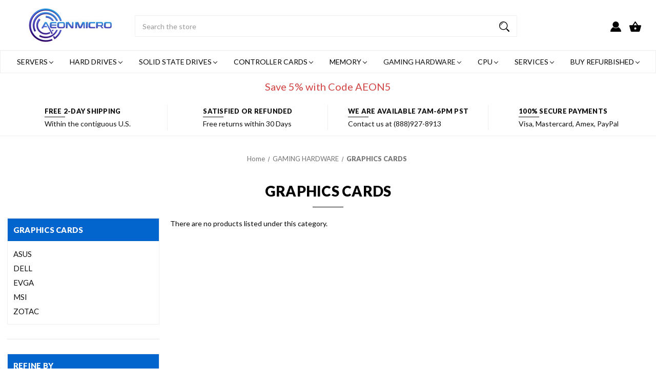

--- FILE ---
content_type: text/html; charset=UTF-8
request_url: https://aeonmicroinc.com/graphics-cards/
body_size: 15306
content:



<!DOCTYPE html>
<html class="no-js" lang="en">
    <head>
        <title>GAMING HARDWARE - GRAPHICS CARDS - Aeon Micro Inc</title>
        <link rel="dns-prefetch preconnect" href="https://cdn11.bigcommerce.com/s-rhc3xh9h" crossorigin><link rel="dns-prefetch preconnect" href="https://fonts.googleapis.com/" crossorigin><link rel="dns-prefetch preconnect" href="https://fonts.gstatic.com/" crossorigin>
        <meta name="keywords" content="Hard Drive, HDD, Controller Card, Server, Hard Disk, SSD, Solid State Drive"><link rel='canonical' href='https://aeonmicroinc.com/graphics-cards/' /><meta name='platform' content='bigcommerce.stencil' />
        
        

        <link href="https://cdn11.bigcommerce.com/s-rhc3xh9h/product_images/Aeon_Favicon_48x48.jpg?t=1652813696" rel="shortcut icon">
        <meta name="viewport" content="width=device-width, initial-scale=1">

        <script>
            document.documentElement.className = document.documentElement.className.replace('no-js', 'js');
        </script>

        <script>
    function browserSupportsAllFeatures() {
        return window.Promise
            && window.fetch
            && window.URL
            && window.URLSearchParams
            && window.WeakMap
            // object-fit support
            && ('objectFit' in document.documentElement.style);
    }

    function loadScript(src) {
        var js = document.createElement('script');
        js.src = src;
        js.onerror = function () {
            console.error('Failed to load polyfill script ' + src);
        };
        document.head.appendChild(js);
    }

    if (!browserSupportsAllFeatures()) {
        loadScript('https://cdn11.bigcommerce.com/s-rhc3xh9h/stencil/5e4a57c0-e45b-013a-8d51-42ff3a2074ed/e/395e5770-e5ca-013a-ba3b-1e03daa9d4df/dist/theme-bundle.polyfills.js');
    }
</script>

        <script>
            window.lazySizesConfig = window.lazySizesConfig || {};
            window.lazySizesConfig.loadMode = 1;
        </script>
        <script async src="https://cdn11.bigcommerce.com/s-rhc3xh9h/stencil/5e4a57c0-e45b-013a-8d51-42ff3a2074ed/e/395e5770-e5ca-013a-ba3b-1e03daa9d4df/dist/theme-bundle.head_async.js"></script>
        <link rel="stylesheet" href="https://cdnjs.cloudflare.com/ajax/libs/animate.css/4.1.1/animate.min.css" />

        <link href="https://fonts.googleapis.com/css?family=Lato:600,400,900%7CMontserrat:700,500&display=swap" rel="stylesheet">
        <link data-stencil-stylesheet href="https://cdn11.bigcommerce.com/s-rhc3xh9h/stencil/5e4a57c0-e45b-013a-8d51-42ff3a2074ed/e/395e5770-e5ca-013a-ba3b-1e03daa9d4df/css/theme-6d863ab0-e5dc-013a-36de-7a2c0a779362.css" rel="stylesheet">

        <!-- Start Tracking Code for analytics_facebook -->

<script>
!function(f,b,e,v,n,t,s){if(f.fbq)return;n=f.fbq=function(){n.callMethod?n.callMethod.apply(n,arguments):n.queue.push(arguments)};if(!f._fbq)f._fbq=n;n.push=n;n.loaded=!0;n.version='2.0';n.queue=[];t=b.createElement(e);t.async=!0;t.src=v;s=b.getElementsByTagName(e)[0];s.parentNode.insertBefore(t,s)}(window,document,'script','https://connect.facebook.net/en_US/fbevents.js');

fbq('set', 'autoConfig', 'false', '1072909359836530');
fbq('dataProcessingOptions', ['LDU'], 0, 0);
fbq('init', '1072909359836530', {"external_id":"b0b46374-ffd6-4442-9437-b3b2be4e5481"});
fbq('set', 'agent', 'bigcommerce', '1072909359836530');

function trackEvents() {
    var pathName = window.location.pathname;

    fbq('track', 'PageView', {}, "");

    // Search events start -- only fire if the shopper lands on the /search.php page
    if (pathName.indexOf('/search.php') === 0 && getUrlParameter('search_query')) {
        fbq('track', 'Search', {
            content_type: 'product_group',
            content_ids: [],
            search_string: getUrlParameter('search_query')
        });
    }
    // Search events end

    // Wishlist events start -- only fire if the shopper attempts to add an item to their wishlist
    if (pathName.indexOf('/wishlist.php') === 0 && getUrlParameter('added_product_id')) {
        fbq('track', 'AddToWishlist', {
            content_type: 'product_group',
            content_ids: []
        });
    }
    // Wishlist events end

    // Lead events start -- only fire if the shopper subscribes to newsletter
    if (pathName.indexOf('/subscribe.php') === 0 && getUrlParameter('result') === 'success') {
        fbq('track', 'Lead', {});
    }
    // Lead events end

    // Registration events start -- only fire if the shopper registers an account
    if (pathName.indexOf('/login.php') === 0 && getUrlParameter('action') === 'account_created') {
        fbq('track', 'CompleteRegistration', {}, "");
    }
    // Registration events end

    

    function getUrlParameter(name) {
        var cleanName = name.replace(/[\[]/, '\[').replace(/[\]]/, '\]');
        var regex = new RegExp('[\?&]' + cleanName + '=([^&#]*)');
        var results = regex.exec(window.location.search);
        return results === null ? '' : decodeURIComponent(results[1].replace(/\+/g, ' '));
    }
}

if (window.addEventListener) {
    window.addEventListener("load", trackEvents, false)
}
</script>
<noscript><img height="1" width="1" style="display:none" alt="null" src="https://www.facebook.com/tr?id=1072909359836530&ev=PageView&noscript=1&a=plbigcommerce1.2&eid="/></noscript>

<!-- End Tracking Code for analytics_facebook -->

<!-- Start Tracking Code for analytics_googleanalytics -->

<script async src="https://www.googletagmanager.com/gtag/js?id=UA-22505590-1"></script>
<script>
window.dataLayer = window.dataLayer || [];
function gtag(){dataLayer.push(arguments);}
gtag('js', new Date());
gtag('config', 'UA-22505590-1');

function trackEcommerce() {
    function gaAddTrans(orderID, store, total, tax, shipping, city, state, country, currency, channelInfo) {
        var transaction = {
            id: orderID,
            affiliation: store,
            revenue: total,
            tax: tax,
            shipping: shipping,
            city: city,
            state: state,
            country: country
        };

        if (currency) {
            transaction.currency = currency;
        }

        ga('ecommerce:addTransaction', transaction);
    }
    
    function gaAddItems(orderID, sku, product, variation, price, qty) {
        ga('ecommerce:addItem', {
            id: orderID,
            sku: sku,
            name: product,
            category: variation,
            price: price,
            quantity: qty
        });
    }

    function gaTrackTrans() {
        ga('ecommerce:send');
    }

    function gtagAddTrans(orderID, store, total, tax, shipping, city, state, country, currency, channelInfo) {
        this.transaction = {
            transaction_id: orderID,
            affiliation: store,
            value: total,
            tax: tax,
            shipping: shipping,
            items: []
        };

        if (currency) {
            this.transaction.currency = currency;
        }
    }

    function gtagAddItem(orderID, sku, product, variation, price, qty) {
        this.transaction.items.push({
            id: sku,
            name: product,
            category: variation,
            price: price,
            quantity: qty
        });
    }

    function gtagTrackTrans() {
        gtag('event', 'purchase', this.transaction);        
        this.transaction = null;
    }

    if (typeof gtag === 'function') {
        this._addTrans = gtagAddTrans;
        this._addItem = gtagAddItem;
        this._trackTrans = gtagTrackTrans;
    } else if (typeof ga === 'function') {
        this._addTrans = gaAddTrans;
        this._addItem = gaAddItems;
        this._trackTrans = gaTrackTrans;
    }
}

var pageTracker = new trackEcommerce();

</script>  
 
<!-- Start BING Tracking -->
<script>(function(w,d,t,r,u){var f,n,i;w[u]=w[u]||[],f=function(){var o={ti:"17505394"};o.q=w[u],w[u]=new UET(o),w[u].push("pageLoad")},n=d.createElement(t),n.src=r,n.async=1,n.onload=n.onreadystatechange=function(){var s=this.readyState;s&&s!=="loaded"&&s!=="complete"||(f(),n.onload=n.onreadystatechange=null)},i=d.getElementsByTagName(t)[0],i.parentNode.insertBefore(n,i)})(window,document,"script","//bat.bing.com/bat.js","uetq");</script>
<!-- End BING Tracking -->

<!-- End Tracking Code for analytics_googleanalytics -->

<!-- Start Tracking Code for analytics_googleanalytics4 -->

<script data-cfasync="false" src="https://cdn11.bigcommerce.com/shared/js/google_analytics4_bodl_subscribers-358423becf5d870b8b603a81de597c10f6bc7699.js" integrity="sha256-gtOfJ3Avc1pEE/hx6SKj/96cca7JvfqllWA9FTQJyfI=" crossorigin="anonymous"></script>
<script data-cfasync="false">
  (function () {
    window.dataLayer = window.dataLayer || [];

    function gtag(){
        dataLayer.push(arguments);
    }

    function initGA4(event) {
         function setupGtag() {
            function configureGtag() {
                gtag('js', new Date());
                gtag('set', 'developer_id.dMjk3Nj', true);
                gtag('config', 'G-1JZ7FSS52S');
            }

            var script = document.createElement('script');

            script.src = 'https://www.googletagmanager.com/gtag/js?id=G-1JZ7FSS52S';
            script.async = true;
            script.onload = configureGtag;

            document.head.appendChild(script);
        }

        setupGtag();

        if (typeof subscribeOnBodlEvents === 'function') {
            subscribeOnBodlEvents('G-1JZ7FSS52S', false);
        }

        window.removeEventListener(event.type, initGA4);
    }

    

    var eventName = document.readyState === 'complete' ? 'consentScriptsLoaded' : 'DOMContentLoaded';
    window.addEventListener(eventName, initGA4, false);
  })()
</script>

<!-- End Tracking Code for analytics_googleanalytics4 -->

<!-- Start Tracking Code for analytics_siteverification -->

<meta name="google-site-verification" content="qygrRTJbQaklz5h-f58JX0cS7Soy2loTGDzQPb-c3Nc" />

<!-- End Tracking Code for analytics_siteverification -->


<script type="text/javascript" src="https://checkout-sdk.bigcommerce.com/v1/loader.js" defer ></script>
<script type="text/javascript">
fbq('track', 'ViewCategory', {"content_ids":[],"content_type":"product_group","content_category":"GRAPHICS CARDS"});
</script>
<script type="text/javascript">
var BCData = {};
</script>

 <script data-cfasync="false" src="https://microapps.bigcommerce.com/bodl-events/1.9.4/index.js" integrity="sha256-Y0tDj1qsyiKBRibKllwV0ZJ1aFlGYaHHGl/oUFoXJ7Y=" nonce="" crossorigin="anonymous"></script>
 <script data-cfasync="false" nonce="">

 (function() {
    function decodeBase64(base64) {
       const text = atob(base64);
       const length = text.length;
       const bytes = new Uint8Array(length);
       for (let i = 0; i < length; i++) {
          bytes[i] = text.charCodeAt(i);
       }
       const decoder = new TextDecoder();
       return decoder.decode(bytes);
    }
    window.bodl = JSON.parse(decodeBase64("[base64]"));
 })()

 </script>

<script nonce="">
(function () {
    var xmlHttp = new XMLHttpRequest();

    xmlHttp.open('POST', 'https://bes.gcp.data.bigcommerce.com/nobot');
    xmlHttp.setRequestHeader('Content-Type', 'application/json');
    xmlHttp.send('{"store_id":"800706","timezone_offset":"-8.0","timestamp":"2026-01-24T05:17:35.24635600Z","visit_id":"638b6182-c4b7-46e7-bfd6-aed25412e01f","channel_id":1}');
})();
</script>

    </head>
    <body>
        <svg data-src="https://cdn11.bigcommerce.com/s-rhc3xh9h/stencil/5e4a57c0-e45b-013a-8d51-42ff3a2074ed/e/395e5770-e5ca-013a-ba3b-1e03daa9d4df/img/icon-sprite.svg" class="icons-svg-sprite"></svg>

        <a href="#main-content" class="skip-to-main-link">Skip to main content</a>

<button id="backToTop" class="button" title="Go to top">
  <span>Back to Top</span>
</button>








<header id="header" class="header headerSticky gb-animate-me animate__animated" data-animation="fadeIn" role="banner">

<div class="container">
  <a href="#" class="mobileMenu-toggle" data-mobile-menu-toggle="menu">
      <span class="mobileMenu-toggleIcon">Toggle menu</span>
  </a>
    <div class="headerLeft styleThree">



            <div class="header-logo header-logo--">
                <a href="https://aeonmicroinc.com/" class="header-logo__link">
            <div class="header-logo-image-container">
                <img class="header-logo-image" src="https://cdn11.bigcommerce.com/s-rhc3xh9h/images/stencil/350x70/aeonmicro_newlogo_1652810906__28850.original.jpg" alt="Aeon Micro Inc" title="Aeon Micro Inc">
            </div>
</a>
            </div>


    </div><!---.headerLeft ends-->

    <div class="headerCenter styleThree">

            <div class="header-logo header-logo--">
                <a href="https://aeonmicroinc.com/" class="header-logo__link">
            <div class="header-logo-image-container">
                <img class="header-logo-image" src="https://cdn11.bigcommerce.com/s-rhc3xh9h/images/stencil/350x70/aeonmicro_newlogo_1652810906__28850.original.jpg" alt="Aeon Micro Inc" title="Aeon Micro Inc">
            </div>
</a>
            </div>

        <form class="form" onsubmit="return false" data-url="/search.php" data-quick-search-form>
    <fieldset class="form-fieldset">
        <div class="form-field">

            <label class="is-srOnly" for="nav-quick-search">Search</label>
            <input class="form-input"
                   data-search-quick
                   name="nav-quick-search"
                   id="nav-quick-search"
                   data-error-message="Search field cannot be empty."
                   placeholder="Search the store"
                   autocomplete="off"
            >

            <label class="is-srOnly" for="search-bar-submit-btn">Submit Button</label>
            <input id="search-bar-submit-btn" name="search-bar-submit-btn" class="formSubmit is-srOnly" type="submit">

            <button class="formSubmitBtn">
              <svg height="20" role="img" aria-labelledby="searchicontitle  searchicondesc"  xmlns="http://www.w3.org/2000/svg" xmlns:xlink="http://www.w3.org/1999/xlink" x="0px" y="0px" viewBox="0 0 413.1 413.1" enable-background="new 0 0 413.1 413.1" xml:space="preserve">
               <title id="searchicontitle">Magnifying glass image</title>
               <desc id="searchicondesc">Large red circle with a black border</desc>
                <path d="M289.5,49.6c-66.1-66.2-173.8-66.2-239.9,0c-66.1,66.1-66.1,173.8,0,239.9c63.9,63.9,166.4,66.1,233,6.6l13.5,13.5
  												c-3.4,8.6-1.6,18.7,5.3,25.6l71,71c9.3,9.3,24.5,9.3,33.8,0c9.3-9.3,9.3-24.5,0-33.8l-71-71c-6.9-6.9-17-8.7-25.6-5.3l-13.5-13.5
  												C355.6,216,353.4,113.5,289.5,49.6z M69.9,269.3c-55-55-55-144.4,0-199.4c55-55,144.4-55,199.4,0s55,144.4,0,199.4
  												S124.9,324.2,69.9,269.3z"></path>
                <path d="M103.4,102.1c24-24,51.9-41.4,81.3-52.3c-33.2-1.9-68.8,11-96.2,38.4c-27.7,27.7-40.6,63.9-38.2,97.6 C61,155.6,78.7,126.8,103.4,102.1z"></path>
              </svg>
            </button>

        </div>
    </fieldset>
</form>

<div class="quickSearch">
  <section class="quickSearchResults" data-bind="html: results"></section>
</div><!--.quickSearch ends-->


    </div><!---.headerCenter ends-->

    <div class="headerRight styleThree">
      <nav class="navUser">

    <ul class="navUser-section navUser-section--alt">


        <li class="navUser-item">
            <a class="navUser-action navUser-item--compare"
               href="/compare"
               data-compare-nav
               aria-label="Compare"
            >
            <svg role="img" aria-labelledby="usericontitle  usericondesc" height="20" xmlns="http://www.w3.org/2000/svg" viewBox="0 0 18.08 15.31">
              <title id="usericontitle">User Icon image</title>
              <desc id="usericondesc">Filled in black circle with a filled in black body shape underneath</desc>
              <path d="M6.5,10.28a.36.36,0,0,0-.26.11.36.36,0,0,0-.12.27v2.55H1v-11H8.54V3.61a.88.88,0,0,1,.53-.17h.55V1.73a.35.35,0,0,0-.35-.34H.34A.34.34,0,0,0,0,1.73v12a.35.35,0,0,0,.34.35H7A.32.32,0,0,0,7.26,14l.85-.95V10.28Z" transform="translate(0 -1.39)"/><path class="cls-1" d="M5.48,9.18,7.69,7.36a.22.22,0,0,0,0-.31c-.22-.22-2.28-1.77-2.28-1.77s-.28-.28-.28.09v1H2s-.13,0-.13.17V7.93c0,.24.16.2.16.2H5.22v1C5.22,9.46,5.48,9.18,5.48,9.18Z" transform="translate(0 -1.39)"/>
              <path d="M17.74,4H8.8a.34.34,0,0,0-.34.34V16.35a.34.34,0,0,0,.34.34h6.67a.33.33,0,0,0,.25-.11L18,14a.35.35,0,0,0,.09-.23V4.3A.34.34,0,0,0,17.74,4ZM17,12.86H15a.37.37,0,0,0-.27.11.39.39,0,0,0-.11.27v2.55H9.49v-11H17v8Z" transform="translate(0 -1.39)"/><path class="cls-1" d="M12.65,12.29s.28.27.28-.09v-.95H16.1s.13,0,.13-.17V9.63c0-.23-.15-.19-.15-.19H12.86v-1c0-.3-.26,0-.26,0l-2.21,1.83a.21.21,0,0,0,0,.31C10.59,10.73,12.65,12.29,12.65,12.29Z" transform="translate(0 -1.39)"/>
            </svg>
             <span class="headerTitle">Compare</span>
             <span class="countPill countPill--positive countPill--alt"></span>
            </a>
        </li>







        <li class="navUser-item navUser-item--account">

                <a class="navUser-action"
                   href="/login.php"
                   aria-label="Sign in"
                >
                  <svg height="20" xmlns="http://www.w3.org/2000/svg" viewBox="0 0 198.27 187.04">
  <path d="M5,182.57c.49-2.31,1-4.63,1.47-6.94,6.15-27.71,21.37-49.08,45.23-64.36,1.84-1.18,3.81-3.1,5.67-3s3.41,2.27,5.06,3.59c15.59,12.4,33.22,17.26,52.91,14a62.73,62.73,0,0,0,33.26-16.56c1.34-1.26,2.28-1.39,3.9-.45q40.29,23.4,49.79,69c.38,1.83.66,3.68.91,5.53a7.28,7.28,0,0,1-6.46,8.18,25.64,25.64,0,0,1-3.28.15q-89.36,0-178.71.05c-4.49,0-7.91-1.3-9.75-5.63Z" transform="translate(-5 -4.65)"/>
  <path d="M104.08,118.21c-31.14-.14-56.73-25.72-56.73-56.74,0-31.3,25.91-57.09,57-56.82a56.72,56.72,0,0,1,56.58,56.94C160.72,93,135,118.34,104.08,118.21Z" transform="translate(-5 -4.65)"/>
</svg>

                  <span class="headerTitle">Sign in</span>
                </a>

                <!-- 
                    <span class="navUser-or">or</span>
                    <a class="navUser-action"
                       href="/login.php?action=create_account"
                       aria-label="Register"
                    >
                      <svg height="20" xmlns="http://www.w3.org/2000/svg" viewBox="0 0 198.27 187.04">
  <path d="M5,182.57c.49-2.31,1-4.63,1.47-6.94,6.15-27.71,21.37-49.08,45.23-64.36,1.84-1.18,3.81-3.1,5.67-3s3.41,2.27,5.06,3.59c15.59,12.4,33.22,17.26,52.91,14a62.73,62.73,0,0,0,33.26-16.56c1.34-1.26,2.28-1.39,3.9-.45q40.29,23.4,49.79,69c.38,1.83.66,3.68.91,5.53a7.28,7.28,0,0,1-6.46,8.18,25.64,25.64,0,0,1-3.28.15q-89.36,0-178.71.05c-4.49,0-7.91-1.3-9.75-5.63Z" transform="translate(-5 -4.65)"/>
  <path d="M104.08,118.21c-31.14-.14-56.73-25.72-56.73-56.74,0-31.3,25.91-57.09,57-56.82a56.72,56.72,0,0,1,56.58,56.94C160.72,93,135,118.34,104.08,118.21Z" transform="translate(-5 -4.65)"/>
</svg>
                      <span class="headerTitle">Register</span>
                    </a>
                 -->

        </li>


        <li class="navUser-item navUser-item--cart">
            <a class="navUser-action"
               data-cart-preview
               data-dropdown="cart-preview-dropdown"
               data-options="align:right"
               href="/cart.php"
               aria-label="Cart with 0 items"
            >
                  <svg height="20" xmlns="http://www.w3.org/2000/svg" viewBox="0 0 555.9 487.05">
      <path d="M413.1,212.93,300.9,44.62c-5.1-5.09-12.75-10.2-20.4-10.2S265.2,37,260.1,44.62L147.9,212.93H25.5c-15.3,0-25.5,10.19-25.5,25.5v7.64L63.75,483.22c5.1,20.4,25.5,38.25,48.45,38.25H443.7c22.95,0,43.35-15.3,48.45-38.25L555.9,246.07v-7.65c0-15.3-10.2-25.5-25.5-25.5H413.1Zm-209.1,0,76.5-112.2L357,212.93Zm76.5,204a51,51,0,1,1,51-51A51.15,51.15,0,0,1,280.5,416.92Z" transform="translate(0 -34.42)"/>
  </svg>

  <span class="countPill cart-quantity"></span>


                <span class="headerTitle navUser-item-cartLabel">Cart</span>

            </a>

            <div class="dropdown-menu" id="cart-preview-dropdown" data-dropdown-content aria-hidden="true"></div>
        </li>

        <li class="navUser-item navUser-item--currency">
                  </li>



    </ul>

    </div><!---.headerRight ends-->
</div><!---.container ends-->

    <div class="navPages-container" id="menu" data-menu>
        <nav class="navPages">

    <div class="navPages-quickSearch">
      <form class="form" onsubmit="return false" data-url="/search.php" data-quick-search-form>
          <fieldset class="form-fieldset">
              <div class="form-field">
                  <label class="is-srOnly" for="search-textbar-btn_mobile">Mobile search field</label>
                  <input class="form-input"
                         data-search-quick
                         name="search-textbar-btn_mobile"
                         id="search-textbar-btn_mobile"
                         data-error-message="Search field cannot be empty."
                         placeholder="Search the store"
                         autocomplete="off"
                  >
                  <label class="is-srOnly" for="search-bar-submit-btn_mobile">Mobile search submit button</label>
                  <input id="search-bar-submit-btn_mobile" name="search-bar-submit-btn_mobile" class="formSubmit is-srOnly" type="submit">
                  <button class="formSubmitBtn">
                    <svg height="20" role="img" aria-labelledby="searchicontitlemobile  searchicondescemobile"  xmlns="http://www.w3.org/2000/svg" xmlns:xlink="http://www.w3.org/1999/xlink" x="0px" y="0px" viewBox="0 0 413.1 413.1" enable-background="new 0 0 413.1 413.1" xml:space="preserve">
                     <title id="searchicontitlemobile">Magnifying glass image</title>
                     <desc id="searchicondescemobile">Large red circle with a black border</desc>
                      <path d="M289.5,49.6c-66.1-66.2-173.8-66.2-239.9,0c-66.1,66.1-66.1,173.8,0,239.9c63.9,63.9,166.4,66.1,233,6.6l13.5,13.5
                                c-3.4,8.6-1.6,18.7,5.3,25.6l71,71c9.3,9.3,24.5,9.3,33.8,0c9.3-9.3,9.3-24.5,0-33.8l-71-71c-6.9-6.9-17-8.7-25.6-5.3l-13.5-13.5
                                C355.6,216,353.4,113.5,289.5,49.6z M69.9,269.3c-55-55-55-144.4,0-199.4c55-55,144.4-55,199.4,0s55,144.4,0,199.4
                                S124.9,324.2,69.9,269.3z"></path>
                      <path d="M103.4,102.1c24-24,51.9-41.4,81.3-52.3c-33.2-1.9-68.8,11-96.2,38.4c-27.7,27.7-40.6,63.9-38.2,97.6 C61,155.6,78.7,126.8,103.4,102.1z"></path>
                    </svg>
                  </button>

              </div>
          </fieldset>
      </form>
      <div class="quickSearch">
        <section class="quickSearchResults" data-bind="html: results"></section>
      </div><!--.quickSearch ends-->

    </div>

    <ul class="navPages-list mainMenuMobile">
      <li class="navPages-item mobileMenuTitle">Main Menu</li>
           <li class="navPages-item navPages-item-page">
               <a class="navPages-action"
                  href="https://aeonmicroinc.com/quote-request-form"
                  aria-label="Quote Request"
               >
                   Quote Request
               </a>
           </li>
           <li class="navPages-item navPages-item-page">
               <a class="navPages-action"
                  href="https://aeonmicroinc.com/shipping-policy/"
                  aria-label="Shipping Policy"
               >
                   Shipping Policy
               </a>
           </li>
           <li class="navPages-item navPages-item-page">
               <a class="navPages-action"
                  href="https://aeonmicroinc.com/privacy-policy/"
                  aria-label="Privacy Policy"
               >
                   Privacy Policy
               </a>
           </li>
           <li class="navPages-item navPages-item-page">
               <a class="navPages-action"
                  href="https://aeonmicroinc.com/refund-policy/"
                  aria-label="Refund Policy"
               >
                   Refund Policy
               </a>
           </li>
           <li class="navPages-item navPages-item-page">
               <a class="navPages-action"
                  href="https://aeonmicroinc.com/returns/"
                  aria-label="Returns"
               >
                   Returns
               </a>
           </li>
           <li class="navPages-item navPages-item-page">
               <a class="navPages-action"
                  href="https://aeonmicroinc.com/about-us/"
                  aria-label="About Us"
               >
                   About Us
               </a>
           </li>
    </ul>

    <ul class="navPages-list navPages-list-depth-max">
      <li class="navPages-item mobileMenuTitle">Category</li>
            <li class="navPages-item">
                    <a class="navPages-action navPages-action-depth-max has-subMenu is-root"
       href="https://aeonmicroinc.com/servers/"
       data-collapsible="navPages-245"
       aria-label="SERVERS"
    >
        SERVERS
        <div class="dropdownMenu-icon">
          <em class="icon navPages-action-moreIcon" aria-hidden="true">
              <svg role="img" aria-labelledby="dropdownicontitle_SERVERS  dropdownicondesc_SERVERS">
                <title id="searchicontitle">Magnifying glass image</title>
                <desc id="searchicondesc">Large red circle with a black border</desc>
                  <use xmlns:xlink="http://www.w3.org/1999/xlink" xlink:href="#icon-chevron-down"></use>
              </svg>
          </em>
        </div>
    </a>
    <div class="navPage-subMenu navPage-subMenu-horizontal" id="navPages-245" aria-hidden="true" tabindex="-1">
    <ul class="navPage-subMenu-list">

        <li class="navPage-subMenu-item-parent">
            <a class="navPage-subMenu-action navPages-action navPages-action-depth-max" href="https://aeonmicroinc.com/servers/">All SERVERS</a>
        </li>

            <li class="navPage-subMenu-item-child">
                    <a class="navPage-subMenu-action navPages-action navPages-action-depth-max has-subMenu" href="https://aeonmicroinc.com/dell-servers/" data-collapsible="navPages-247">
                        DELL
                        <div class="dropdownMenu-icon">
                          <em class="icon navPages-action-moreIcon" aria-hidden="true">
                              <svg role="img" aria-labelledby="dropdownicontitle_DELL  dropdownicondesc_DELL">
                                <title id="searchicontitle">Magnifying glass image</title>
                                <desc id="searchicondesc">Large red circle with a black border</desc>
                                  <use xmlns:xlink="http://www.w3.org/1999/xlink" xlink:href="#icon-chevron-down"></use>
                              </svg>
                          </em>
                        </div>
                    </a>
                    <div class="navPage-subMenu navPage-subMenu-horizontal" id="navPages-247" aria-hidden="true" tabindex="-1">
    <ul class="navPage-subMenu-list">


            <li class="navPage-subMenu-item-child">
                    <a class="navPage-subMenu-action navPages-action" href="https://aeonmicroinc.com/poweredge/">PowerEdge</a>
            </li>
            <li class="navPage-subMenu-item-child">
                    <a class="navPage-subMenu-action navPages-action" href="https://aeonmicroinc.com/powervault/">PowerVault</a>
            </li>
            <li class="navPage-subMenu-item-child">
                    <a class="navPage-subMenu-action navPages-action" href="https://aeonmicroinc.com/compellent/">Compellent</a>
            </li>
            <li class="navPage-subMenu-item-child">
                    <a class="navPage-subMenu-action navPages-action" href="https://aeonmicroinc.com/equallogic/">Equallogic</a>
            </li>
            <li class="navPage-subMenu-item-child">
                    <a class="navPage-subMenu-action navPages-action" href="https://aeonmicroinc.com/nas-nx-series/">NAS NX Series</a>
            </li>
    </ul>
</div>
            </li>
            <li class="navPage-subMenu-item-child">
                    <a class="navPage-subMenu-action navPages-action" href="https://aeonmicroinc.com/seagate-systems/">SEAGATE</a>
            </li>
    </ul>
</div>
            </li>
            <li class="navPages-item">
                    <a class="navPages-action navPages-action-depth-max has-subMenu is-root"
       href="https://aeonmicroinc.com/hard-disk-storage/"
       data-collapsible="navPages-192"
       aria-label="HARD DRIVES"
    >
        HARD DRIVES
        <div class="dropdownMenu-icon">
          <em class="icon navPages-action-moreIcon" aria-hidden="true">
              <svg role="img" aria-labelledby="dropdownicontitle_HARD DRIVES  dropdownicondesc_HARD DRIVES">
                <title id="searchicontitle">Magnifying glass image</title>
                <desc id="searchicondesc">Large red circle with a black border</desc>
                  <use xmlns:xlink="http://www.w3.org/1999/xlink" xlink:href="#icon-chevron-down"></use>
              </svg>
          </em>
        </div>
    </a>
    <div class="navPage-subMenu navPage-subMenu-horizontal" id="navPages-192" aria-hidden="true" tabindex="-1">
    <ul class="navPage-subMenu-list">

        <li class="navPage-subMenu-item-parent">
            <a class="navPage-subMenu-action navPages-action navPages-action-depth-max" href="https://aeonmicroinc.com/hard-disk-storage/">All HARD DRIVES</a>
        </li>

            <li class="navPage-subMenu-item-child">
                    <a class="navPage-subMenu-action navPages-action" href="https://aeonmicroinc.com/dell-12/">DELL</a>
            </li>
            <li class="navPage-subMenu-item-child">
                    <a class="navPage-subMenu-action navPages-action" href="https://aeonmicroinc.com/hpe-2/">HPE</a>
            </li>
            <li class="navPage-subMenu-item-child">
                    <a class="navPage-subMenu-action navPages-action" href="https://aeonmicroinc.com/seagate/">SEAGATE</a>
            </li>
    </ul>
</div>
            </li>
            <li class="navPages-item">
                    <a class="navPages-action navPages-action-depth-max has-subMenu is-root"
       href="https://aeonmicroinc.com/solid-state-drive/"
       data-collapsible="navPages-201"
       aria-label="SOLID STATE DRIVES"
    >
        SOLID STATE DRIVES
        <div class="dropdownMenu-icon">
          <em class="icon navPages-action-moreIcon" aria-hidden="true">
              <svg role="img" aria-labelledby="dropdownicontitle_SOLID STATE DRIVES  dropdownicondesc_SOLID STATE DRIVES">
                <title id="searchicontitle">Magnifying glass image</title>
                <desc id="searchicondesc">Large red circle with a black border</desc>
                  <use xmlns:xlink="http://www.w3.org/1999/xlink" xlink:href="#icon-chevron-down"></use>
              </svg>
          </em>
        </div>
    </a>
    <div class="navPage-subMenu navPage-subMenu-horizontal" id="navPages-201" aria-hidden="true" tabindex="-1">
    <ul class="navPage-subMenu-list">

        <li class="navPage-subMenu-item-parent">
            <a class="navPage-subMenu-action navPages-action navPages-action-depth-max" href="https://aeonmicroinc.com/solid-state-drive/">All SOLID STATE DRIVES</a>
        </li>

            <li class="navPage-subMenu-item-child">
                    <a class="navPage-subMenu-action navPages-action" href="https://aeonmicroinc.com/dell-7/">Dell</a>
            </li>
            <li class="navPage-subMenu-item-child">
                    <a class="navPage-subMenu-action navPages-action" href="https://aeonmicroinc.com/intel-2/">Intel</a>
            </li>
            <li class="navPage-subMenu-item-child">
                    <a class="navPage-subMenu-action navPages-action" href="https://aeonmicroinc.com/samsung-3/">SAMSUNG</a>
            </li>
            <li class="navPage-subMenu-item-child">
                    <a class="navPage-subMenu-action navPages-action" href="https://aeonmicroinc.com/micron-1/">MICRON</a>
            </li>
            <li class="navPage-subMenu-item-child">
                    <a class="navPage-subMenu-action navPages-action" href="https://aeonmicroinc.com/toshiba-1/">TOSHIBA</a>
            </li>
    </ul>
</div>
            </li>
            <li class="navPages-item">
                    <a class="navPages-action navPages-action-depth-max has-subMenu is-root"
       href="https://aeonmicroinc.com/controller-cards-hba/"
       data-collapsible="navPages-169"
       aria-label="CONTROLLER CARDS"
    >
        CONTROLLER CARDS
        <div class="dropdownMenu-icon">
          <em class="icon navPages-action-moreIcon" aria-hidden="true">
              <svg role="img" aria-labelledby="dropdownicontitle_CONTROLLER CARDS  dropdownicondesc_CONTROLLER CARDS">
                <title id="searchicontitle">Magnifying glass image</title>
                <desc id="searchicondesc">Large red circle with a black border</desc>
                  <use xmlns:xlink="http://www.w3.org/1999/xlink" xlink:href="#icon-chevron-down"></use>
              </svg>
          </em>
        </div>
    </a>
    <div class="navPage-subMenu navPage-subMenu-horizontal" id="navPages-169" aria-hidden="true" tabindex="-1">
    <ul class="navPage-subMenu-list">

        <li class="navPage-subMenu-item-parent">
            <a class="navPage-subMenu-action navPages-action navPages-action-depth-max" href="https://aeonmicroinc.com/controller-cards-hba/">All CONTROLLER CARDS</a>
        </li>

            <li class="navPage-subMenu-item-child">
                    <a class="navPage-subMenu-action navPages-action" href="https://aeonmicroinc.com/dell-11/">DELL</a>
            </li>
            <li class="navPage-subMenu-item-child">
                    <a class="navPage-subMenu-action navPages-action" href="https://aeonmicroinc.com/hpe-1/">HPE</a>
            </li>
            <li class="navPage-subMenu-item-child">
                    <a class="navPage-subMenu-action navPages-action" href="https://aeonmicroinc.com/mellanox-1/">Mellanox</a>
            </li>
            <li class="navPage-subMenu-item-child">
                    <a class="navPage-subMenu-action navPages-action" href="https://aeonmicroinc.com/supermicro/">Supermicro</a>
            </li>
            <li class="navPage-subMenu-item-child">
                    <a class="navPage-subMenu-action navPages-action" href="https://aeonmicroinc.com/sun-1/">SUN</a>
            </li>
            <li class="navPage-subMenu-item-child">
                    <a class="navPage-subMenu-action navPages-action navPages-action-depth-max has-subMenu" href="https://aeonmicroinc.com/broadcome-lsi/" data-collapsible="navPages-179">
                        BROADCOM/LSI
                        <div class="dropdownMenu-icon">
                          <em class="icon navPages-action-moreIcon" aria-hidden="true">
                              <svg role="img" aria-labelledby="dropdownicontitle_BROADCOM/LSI  dropdownicondesc_BROADCOM/LSI">
                                <title id="searchicontitle">Magnifying glass image</title>
                                <desc id="searchicondesc">Large red circle with a black border</desc>
                                  <use xmlns:xlink="http://www.w3.org/1999/xlink" xlink:href="#icon-chevron-down"></use>
                              </svg>
                          </em>
                        </div>
                    </a>
                    <div class="navPage-subMenu navPage-subMenu-horizontal" id="navPages-179" aria-hidden="true" tabindex="-1">
    <ul class="navPage-subMenu-list">


            <li class="navPage-subMenu-item-child">
                    <a class="navPage-subMenu-action navPages-action" href="https://aeonmicroinc.com/battery-backup-units/">Battery Backup Units</a>
            </li>
            <li class="navPage-subMenu-item-child">
                    <a class="navPage-subMenu-action navPages-action" href="https://aeonmicroinc.com/bracket/">BRACKET</a>
            </li>
            <li class="navPage-subMenu-item-child">
                    <a class="navPage-subMenu-action navPages-action" href="https://aeonmicroinc.com/cables/">CABLES</a>
            </li>
            <li class="navPage-subMenu-item-child">
                    <a class="navPage-subMenu-action navPages-action" href="https://aeonmicroinc.com/pci/">PCI</a>
            </li>
            <li class="navPage-subMenu-item-child">
                    <a class="navPage-subMenu-action navPages-action" href="https://aeonmicroinc.com/pci-express-3/">PCI-EXPRESS</a>
            </li>
            <li class="navPage-subMenu-item-child">
                    <a class="navPage-subMenu-action navPages-action" href="https://aeonmicroinc.com/pci-x-3/">PCI-X</a>
            </li>
    </ul>
</div>
            </li>
            <li class="navPage-subMenu-item-child">
                    <a class="navPage-subMenu-action navPages-action navPages-action-depth-max has-subMenu" href="https://aeonmicroinc.com/qlogic/" data-collapsible="navPages-189">
                        QLOGIC
                        <div class="dropdownMenu-icon">
                          <em class="icon navPages-action-moreIcon" aria-hidden="true">
                              <svg role="img" aria-labelledby="dropdownicontitle_QLOGIC  dropdownicondesc_QLOGIC">
                                <title id="searchicontitle">Magnifying glass image</title>
                                <desc id="searchicondesc">Large red circle with a black border</desc>
                                  <use xmlns:xlink="http://www.w3.org/1999/xlink" xlink:href="#icon-chevron-down"></use>
                              </svg>
                          </em>
                        </div>
                    </a>
                    <div class="navPage-subMenu navPage-subMenu-horizontal" id="navPages-189" aria-hidden="true" tabindex="-1">
    <ul class="navPage-subMenu-list">


            <li class="navPage-subMenu-item-child">
                    <a class="navPage-subMenu-action navPages-action" href="https://aeonmicroinc.com/pci-express-5/">PCI-EXPRESS</a>
            </li>
            <li class="navPage-subMenu-item-child">
                    <a class="navPage-subMenu-action navPages-action" href="https://aeonmicroinc.com/pci-x-5/">PCI-X</a>
            </li>
    </ul>
</div>
            </li>
    </ul>
</div>
            </li>
            <li class="navPages-item">
                    <a class="navPages-action navPages-action-depth-max has-subMenu is-root"
       href="https://aeonmicroinc.com/ram/"
       data-collapsible="navPages-403"
       aria-label="MEMORY"
    >
        MEMORY
        <div class="dropdownMenu-icon">
          <em class="icon navPages-action-moreIcon" aria-hidden="true">
              <svg role="img" aria-labelledby="dropdownicontitle_MEMORY  dropdownicondesc_MEMORY">
                <title id="searchicontitle">Magnifying glass image</title>
                <desc id="searchicondesc">Large red circle with a black border</desc>
                  <use xmlns:xlink="http://www.w3.org/1999/xlink" xlink:href="#icon-chevron-down"></use>
              </svg>
          </em>
        </div>
    </a>
    <div class="navPage-subMenu navPage-subMenu-horizontal" id="navPages-403" aria-hidden="true" tabindex="-1">
    <ul class="navPage-subMenu-list">

        <li class="navPage-subMenu-item-parent">
            <a class="navPage-subMenu-action navPages-action navPages-action-depth-max" href="https://aeonmicroinc.com/ram/">All MEMORY</a>
        </li>

            <li class="navPage-subMenu-item-child">
                    <a class="navPage-subMenu-action navPages-action" href="https://aeonmicroinc.com/cisco-2/">CISCO</a>
            </li>
            <li class="navPage-subMenu-item-child">
                    <a class="navPage-subMenu-action navPages-action" href="https://aeonmicroinc.com/ramaxel-1/">RAMAXEL</a>
            </li>
            <li class="navPage-subMenu-item-child">
                    <a class="navPage-subMenu-action navPages-action" href="https://aeonmicroinc.com/dell-10/">DELL</a>
            </li>
            <li class="navPage-subMenu-item-child">
                    <a class="navPage-subMenu-action navPages-action" href="https://aeonmicroinc.com/crucial/">CRUCIAL</a>
            </li>
            <li class="navPage-subMenu-item-child">
                    <a class="navPage-subMenu-action navPages-action" href="https://aeonmicroinc.com/epoch-1/">EPOCH</a>
            </li>
            <li class="navPage-subMenu-item-child">
                    <a class="navPage-subMenu-action navPages-action" href="https://aeonmicroinc.com/hp-6/">HP</a>
            </li>
            <li class="navPage-subMenu-item-child">
                    <a class="navPage-subMenu-action navPages-action" href="https://aeonmicroinc.com/hynix/">HYNIX</a>
            </li>
            <li class="navPage-subMenu-item-child">
                    <a class="navPage-subMenu-action navPages-action" href="https://aeonmicroinc.com/kingston/">KINGSTON</a>
            </li>
            <li class="navPage-subMenu-item-child">
                    <a class="navPage-subMenu-action navPages-action" href="https://aeonmicroinc.com/lenovo-1/">LENOVO</a>
            </li>
            <li class="navPage-subMenu-item-child">
                    <a class="navPage-subMenu-action navPages-action" href="https://aeonmicroinc.com/micron/">MICRON</a>
            </li>
            <li class="navPage-subMenu-item-child">
                    <a class="navPage-subMenu-action navPages-action" href="https://aeonmicroinc.com/nanya/">NANYA</a>
            </li>
            <li class="navPage-subMenu-item-child">
                    <a class="navPage-subMenu-action navPages-action" href="https://aeonmicroinc.com/patriot/">PATRIOT</a>
            </li>
            <li class="navPage-subMenu-item-child">
                    <a class="navPage-subMenu-action navPages-action" href="https://aeonmicroinc.com/samsung/">SAMSUNG</a>
            </li>
    </ul>
</div>
            </li>
            <li class="navPages-item">
                    <a class="navPages-action navPages-action-depth-max has-subMenu is-root activePage"
       href="https://aeonmicroinc.com/gaming-hardware/"
       data-collapsible="navPages-707"
       aria-label="GAMING HARDWARE"
    >
        GAMING HARDWARE
        <div class="dropdownMenu-icon">
          <em class="icon navPages-action-moreIcon" aria-hidden="true">
              <svg role="img" aria-labelledby="dropdownicontitle_GAMING HARDWARE  dropdownicondesc_GAMING HARDWARE">
                <title id="searchicontitle">Magnifying glass image</title>
                <desc id="searchicondesc">Large red circle with a black border</desc>
                  <use xmlns:xlink="http://www.w3.org/1999/xlink" xlink:href="#icon-chevron-down"></use>
              </svg>
          </em>
        </div>
    </a>
    <div class="navPage-subMenu navPage-subMenu-horizontal" id="navPages-707" aria-hidden="true" tabindex="-1">
    <ul class="navPage-subMenu-list">

        <li class="navPage-subMenu-item-parent">
            <a class="navPage-subMenu-action navPages-action navPages-action-depth-max" href="https://aeonmicroinc.com/gaming-hardware/">All GAMING HARDWARE</a>
        </li>

            <li class="navPage-subMenu-item-child">
                    <a class="navPage-subMenu-action navPages-action navPages-action-depth-max has-subMenu activePage" href="https://aeonmicroinc.com/graphics-cards/" data-collapsible="navPages-695">
                        GRAPHICS CARDS
                        <div class="dropdownMenu-icon">
                          <em class="icon navPages-action-moreIcon" aria-hidden="true">
                              <svg role="img" aria-labelledby="dropdownicontitle_GRAPHICS CARDS  dropdownicondesc_GRAPHICS CARDS">
                                <title id="searchicontitle">Magnifying glass image</title>
                                <desc id="searchicondesc">Large red circle with a black border</desc>
                                  <use xmlns:xlink="http://www.w3.org/1999/xlink" xlink:href="#icon-chevron-down"></use>
                              </svg>
                          </em>
                        </div>
                    </a>
                    <div class="navPage-subMenu navPage-subMenu-horizontal" id="navPages-695" aria-hidden="true" tabindex="-1">
    <ul class="navPage-subMenu-list">


            <li class="navPage-subMenu-item-child">
                    <a class="navPage-subMenu-action navPages-action" href="https://aeonmicroinc.com/asus-1/">ASUS</a>
            </li>
            <li class="navPage-subMenu-item-child">
                    <a class="navPage-subMenu-action navPages-action" href="https://aeonmicroinc.com/dell-14/">DELL</a>
            </li>
            <li class="navPage-subMenu-item-child">
                    <a class="navPage-subMenu-action navPages-action" href="https://aeonmicroinc.com/evga/">EVGA</a>
            </li>
            <li class="navPage-subMenu-item-child">
                    <a class="navPage-subMenu-action navPages-action" href="https://aeonmicroinc.com/msi-1/">MSI</a>
            </li>
            <li class="navPage-subMenu-item-child">
                    <a class="navPage-subMenu-action navPages-action" href="https://aeonmicroinc.com/zotac/">ZOTAC</a>
            </li>
    </ul>
</div>
            </li>
            <li class="navPage-subMenu-item-child">
                    <a class="navPage-subMenu-action navPages-action" href="https://aeonmicroinc.com/power-supplies/">POWER SUPPLIES</a>
            </li>
            <li class="navPage-subMenu-item-child">
                    <a class="navPage-subMenu-action navPages-action navPages-action-depth-max has-subMenu" href="https://aeonmicroinc.com/motherboards/" data-collapsible="navPages-429">
                        MOTHERBOARDS
                        <div class="dropdownMenu-icon">
                          <em class="icon navPages-action-moreIcon" aria-hidden="true">
                              <svg role="img" aria-labelledby="dropdownicontitle_MOTHERBOARDS  dropdownicondesc_MOTHERBOARDS">
                                <title id="searchicontitle">Magnifying glass image</title>
                                <desc id="searchicondesc">Large red circle with a black border</desc>
                                  <use xmlns:xlink="http://www.w3.org/1999/xlink" xlink:href="#icon-chevron-down"></use>
                              </svg>
                          </em>
                        </div>
                    </a>
                    <div class="navPage-subMenu navPage-subMenu-horizontal" id="navPages-429" aria-hidden="true" tabindex="-1">
    <ul class="navPage-subMenu-list">


            <li class="navPage-subMenu-item-child">
                    <a class="navPage-subMenu-action navPages-action" href="https://aeonmicroinc.com/asrock/">ASROCK</a>
            </li>
            <li class="navPage-subMenu-item-child">
                    <a class="navPage-subMenu-action navPages-action" href="https://aeonmicroinc.com/asus/">ASUS</a>
            </li>
            <li class="navPage-subMenu-item-child">
                    <a class="navPage-subMenu-action navPages-action" href="https://aeonmicroinc.com/gigabyte/">GIGABYTE</a>
            </li>
            <li class="navPage-subMenu-item-child">
                    <a class="navPage-subMenu-action navPages-action" href="https://aeonmicroinc.com/msi/">MSI</a>
            </li>
    </ul>
</div>
            </li>
    </ul>
</div>
            </li>
            <li class="navPages-item">
                    <a class="navPages-action navPages-action-depth-max has-subMenu is-root"
       href="https://aeonmicroinc.com/cpu/"
       data-collapsible="navPages-251"
       aria-label="CPU"
    >
        CPU
        <div class="dropdownMenu-icon">
          <em class="icon navPages-action-moreIcon" aria-hidden="true">
              <svg role="img" aria-labelledby="dropdownicontitle_CPU  dropdownicondesc_CPU">
                <title id="searchicontitle">Magnifying glass image</title>
                <desc id="searchicondesc">Large red circle with a black border</desc>
                  <use xmlns:xlink="http://www.w3.org/1999/xlink" xlink:href="#icon-chevron-down"></use>
              </svg>
          </em>
        </div>
    </a>
    <div class="navPage-subMenu navPage-subMenu-horizontal" id="navPages-251" aria-hidden="true" tabindex="-1">
    <ul class="navPage-subMenu-list">

        <li class="navPage-subMenu-item-parent">
            <a class="navPage-subMenu-action navPages-action navPages-action-depth-max" href="https://aeonmicroinc.com/cpu/">All CPU</a>
        </li>

            <li class="navPage-subMenu-item-child">
                    <a class="navPage-subMenu-action navPages-action" href="https://aeonmicroinc.com/amd/">AMD</a>
            </li>
            <li class="navPage-subMenu-item-child">
                    <a class="navPage-subMenu-action navPages-action" href="https://aeonmicroinc.com/intel-1/">INTEL</a>
            </li>
    </ul>
</div>
            </li>
            <li class="navPages-item">
                    <a class="navPages-action navPages-action-depth-max has-subMenu is-root"
       href="https://aeonmicroinc.com/services/"
       data-collapsible="navPages-712"
       aria-label="SERVICES"
    >
        SERVICES
        <div class="dropdownMenu-icon">
          <em class="icon navPages-action-moreIcon" aria-hidden="true">
              <svg role="img" aria-labelledby="dropdownicontitle_SERVICES  dropdownicondesc_SERVICES">
                <title id="searchicontitle">Magnifying glass image</title>
                <desc id="searchicondesc">Large red circle with a black border</desc>
                  <use xmlns:xlink="http://www.w3.org/1999/xlink" xlink:href="#icon-chevron-down"></use>
              </svg>
          </em>
        </div>
    </a>
    <div class="navPage-subMenu navPage-subMenu-horizontal" id="navPages-712" aria-hidden="true" tabindex="-1">
    <ul class="navPage-subMenu-list">

        <li class="navPage-subMenu-item-parent">
            <a class="navPage-subMenu-action navPages-action navPages-action-depth-max" href="https://aeonmicroinc.com/services/">All SERVICES</a>
        </li>

            <li class="navPage-subMenu-item-child">
                    <a class="navPage-subMenu-action navPages-action" href="https://aeonmicroinc.com/hardware-integration/">HARDWARE INTEGRATION</a>
            </li>
            <li class="navPage-subMenu-item-child">
                    <a class="navPage-subMenu-action navPages-action" href="https://aeonmicroinc.com/hardware-technical-support/">TECHNICAL SUPPORT</a>
            </li>
    </ul>
</div>
            </li>
            <li class="navPages-item">
                    <a class="navPages-action navPages-action-depth-max has-subMenu is-root"
       href="https://aeonmicroinc.com/buy-refurbished/"
       data-collapsible="navPages-718"
       aria-label="BUY REFURBISHED"
    >
        BUY REFURBISHED
        <div class="dropdownMenu-icon">
          <em class="icon navPages-action-moreIcon" aria-hidden="true">
              <svg role="img" aria-labelledby="dropdownicontitle_BUY REFURBISHED  dropdownicondesc_BUY REFURBISHED">
                <title id="searchicontitle">Magnifying glass image</title>
                <desc id="searchicondesc">Large red circle with a black border</desc>
                  <use xmlns:xlink="http://www.w3.org/1999/xlink" xlink:href="#icon-chevron-down"></use>
              </svg>
          </em>
        </div>
    </a>
    <div class="navPage-subMenu navPage-subMenu-horizontal" id="navPages-718" aria-hidden="true" tabindex="-1">
    <ul class="navPage-subMenu-list">

        <li class="navPage-subMenu-item-parent">
            <a class="navPage-subMenu-action navPages-action navPages-action-depth-max" href="https://aeonmicroinc.com/buy-refurbished/">All BUY REFURBISHED</a>
        </li>

            <li class="navPage-subMenu-item-child">
                    <a class="navPage-subMenu-action navPages-action navPages-action-depth-max has-subMenu" href="https://aeonmicroinc.com/solid-state-drives/" data-collapsible="navPages-724">
                        SOLID STATE DRIVES
                        <div class="dropdownMenu-icon">
                          <em class="icon navPages-action-moreIcon" aria-hidden="true">
                              <svg role="img" aria-labelledby="dropdownicontitle_SOLID STATE DRIVES  dropdownicondesc_SOLID STATE DRIVES">
                                <title id="searchicontitle">Magnifying glass image</title>
                                <desc id="searchicondesc">Large red circle with a black border</desc>
                                  <use xmlns:xlink="http://www.w3.org/1999/xlink" xlink:href="#icon-chevron-down"></use>
                              </svg>
                          </em>
                        </div>
                    </a>
                    <div class="navPage-subMenu navPage-subMenu-horizontal" id="navPages-724" aria-hidden="true" tabindex="-1">
    <ul class="navPage-subMenu-list">


            <li class="navPage-subMenu-item-child">
                    <a class="navPage-subMenu-action navPages-action" href="https://aeonmicroinc.com/dell-15/">DELL</a>
            </li>
    </ul>
</div>
            </li>
            <li class="navPage-subMenu-item-child">
                    <a class="navPage-subMenu-action navPages-action navPages-action-depth-max has-subMenu" href="https://aeonmicroinc.com/hard-drives/" data-collapsible="navPages-719">
                        HARD DRIVES
                        <div class="dropdownMenu-icon">
                          <em class="icon navPages-action-moreIcon" aria-hidden="true">
                              <svg role="img" aria-labelledby="dropdownicontitle_HARD DRIVES  dropdownicondesc_HARD DRIVES">
                                <title id="searchicontitle">Magnifying glass image</title>
                                <desc id="searchicondesc">Large red circle with a black border</desc>
                                  <use xmlns:xlink="http://www.w3.org/1999/xlink" xlink:href="#icon-chevron-down"></use>
                              </svg>
                          </em>
                        </div>
                    </a>
                    <div class="navPage-subMenu navPage-subMenu-horizontal" id="navPages-719" aria-hidden="true" tabindex="-1">
    <ul class="navPage-subMenu-list">


            <li class="navPage-subMenu-item-child">
                    <a class="navPage-subMenu-action navPages-action" href="https://aeonmicroinc.com/dell/">DELL</a>
            </li>
            <li class="navPage-subMenu-item-child">
                    <a class="navPage-subMenu-action navPages-action" href="https://aeonmicroinc.com/seagate-1/">SEAGATE</a>
            </li>
    </ul>
</div>
            </li>
    </ul>
</div>
            </li>
    </ul>

    <ul class="navPages-list navPages-list--user">
        <li class="navPages-item mobileMenuTitle">My Account</li>


            <li class="navPages-item">
                <a class="navPages-action"
                   href="/login.php"
                   aria-label="Sign in"
                >
                  Sign in
                </a>
            </li>

            <li class="navPages-item">
                <a class="navPages-action"
                   href="/login.php?action=create_account"
                   aria-label="Register"
                >

                    Register
                </a>
            </li>







    </ul>
</nav>
    </div>

</header>




<div class="bottom-anncmnt  anncmnt-bottom gb-animate-me animate__animated" data-animation="fadeIn">
    <div class="container">
      <div class="row">

        <div class="anncmnt">
            Save 5% with Code AEON5
        </div><!---.anncmnt ends-->

      </div><!---.row ends-->
    </div><!--container ends-->
</div><!--topBar ends-->
<div class="clearfix"></div>




    <div class="guarantees guarantee-top">
  <div class="container">

  <ul class="guaranteesSlider">
    <div data-slick='{
        "mobileFirst": true,
        "autoplay": true,
        "slidesToShow": 1,
        "slidesToScroll": 1,
        "responsive": [
        {
          "breakpoint": 1201,
          "settings": {
            "slidesToShow": 4,
            "slidesToScroll": 4,
            "infinite": true,
            "dots": false
          }
        },
        {
          "breakpoint": 992,
          "settings": {
            "slidesToShow": 4,
            "slidesToScroll": 4,
            "infinite": true,
            "dots": false
          }
        },
        {
          "breakpoint": 768,
          "settings": {
            "slidesToShow": 2,
            "slidesToScroll": 2,
            "infinite": true,
            "dots": false
          }
        },
        {
          "breakpoint": 501,
          "settings": {
            "slidesToShow": 1,
            "slidesToScroll": 1,
            "infinite": true,
            "dots": false
          }
        }
        ],
        "dots": false,
        "lazyLoad": "anticipated",
        "slide": ".addDivider",
        "prevArrow": ".guarantees-prev-arrow",
        "nextArrow": ".guarantees-next-arrow"
    }'>


        <button aria-label="Go to slide [NUMBER] of " class="guarantees-prev-arrow slick-prev slick-arrow">hero-prev-arrow</button>

        <li class="addDivider gridCount-4 gb-animate-me animate__animated" data-animation="fadeIn">
          <div class="guaranteesHolder">
            <div class="guaranteesIcon">
              <strong class="fas fas fa-archive"></strong>
            </div>

            <div class="guaranteesInfo">
              <h6 class="guaranteesInfo-top">
                Free 2-Day Shipping
              </h6><!--.guaranteesInfo-top ends-->
              <div class="guaranteesInfo-bottom">
                Within the contiguous U.S.
              </div><!--.guaranteesInfo-bottom ends-->
            </div>

            </div>
        </li>

        <li class="addDivider gridCount-4 gb-animate-me animate__animated" data-animation="fadeIn">
          <div class="guaranteesHolder">
            <div class="guaranteesIcon">
              <strong class="far fa-money-bill-alt"></strong>
            </div>

            <div class="guaranteesInfo">
              <h6 class="guaranteesInfo-top">
                Satisfied or refunded
              </h6><!--.guaranteesInfo-top ends-->
              <div class="guaranteesInfo-bottom">
                Free returns within 30 Days
              </div><!--.guaranteesInfo-bottom ends-->
            </div>

            </div>
        </li>

        <li class="addDivider gridCount-4 gb-animate-me animate__animated" data-animation="fadeIn">
          <div class="guaranteesHolder">
            <div class="guaranteesIcon">
              <strong class="far fas fa-headset"></strong>
            </div>

            <div class="guaranteesInfo">
              <h6 class="guaranteesInfo-top">
                We are available 7am-6pm PST
              </h6><!--.guaranteesInfo-top ends-->
              <div class="guaranteesInfo-bottom">
                Contact us at (888)927-8913
              </div><!--.guaranteesInfo-bottom ends-->
            </div>

            </div>
        </li>

        <li class="addDivider gridCount-4 gb-animate-me animate__animated" data-animation="fadeIn">

            <div class="guaranteesHolder">

              <div class="guaranteesIcon">
                <strong class="far fas fa-shield-alt"></strong>
              </div>

              <div class="guaranteesInfo">
                <h6 class="guaranteesInfo-top">
                  100% Secure payments
                </h6><!--.guaranteesInfo-top ends-->
                <div class="guaranteesInfo-bottom">
                  Visa, Mastercard, Amex, PayPal
                </div><!--.guaranteesInfo-bottom ends-->
              </div>

            </div><!--.guaranteesHolder ends-->
        </li>

        <button aria-label="Go to slide [NUMBER] of " class="guarantees-next-arrow slick-next slick-arrow">hero-next-arrow</button>



    </div><!--.guaranteesSlider ends-->

    </ul>

  </div>
</div><!--.guarantees ends-->




<div data-content-region="header_bottom"></div>
        <div class="body headerSticky" id='main-content' data-currency-code="USD" data-gbproduct-enable="true">
     
    <div class="container">
        
<nav aria-label="Breadcrumb">
    <ol class="breadcrumbs" itemscope itemtype="http://schema.org/BreadcrumbList">
                <li class="breadcrumb " itemprop="itemListElement" itemscope itemtype="http://schema.org/ListItem">
                    <a class="breadcrumb-label"
                       itemprop="item"
                       href="https://aeonmicroinc.com/"
                       
                    >
                        <span itemprop="name">Home</span>
                    </a>
                    <meta itemprop="position" content="1" />
                </li>
                <li class="breadcrumb " itemprop="itemListElement" itemscope itemtype="http://schema.org/ListItem">
                    <a class="breadcrumb-label"
                       itemprop="item"
                       href="https://aeonmicroinc.com/gaming-hardware/"
                       
                    >
                        <span itemprop="name">GAMING HARDWARE</span>
                    </a>
                    <meta itemprop="position" content="2" />
                </li>
                <li class="breadcrumb is-active" itemprop="itemListElement" itemscope itemtype="http://schema.org/ListItem">
                    <a class="breadcrumb-label"
                       itemprop="item"
                       href="https://aeonmicroinc.com/graphics-cards/"
                       aria-current="page"
                    >
                        <span itemprop="name">GRAPHICS CARDS</span>
                    </a>
                    <meta itemprop="position" content="3" />
                </li>
    </ol>
</nav>


    <h1 class="page-heading">GRAPHICS CARDS</h1>
    <div data-content-region="category_header_banner"></div>
    <div data-content-region="category_below_header"></div>




<div class="page">

        <aside class="page-sidebar" id="faceted-search-container">
            <nav>
        <div class="subcategories-holder sidebarBlock">
            <h2 class="sidebarBlock-heading">GRAPHICS CARDS</h2>
            <ul class="navList">
                <li class="navList-item">
                    <a class="navList-action" href="https://aeonmicroinc.com/asus-1/" title="ASUS">ASUS</a>
                </li>
                <li class="navList-item">
                    <a class="navList-action" href="https://aeonmicroinc.com/dell-14/" title="DELL">DELL</a>
                </li>
                <li class="navList-item">
                    <a class="navList-action" href="https://aeonmicroinc.com/evga/" title="EVGA">EVGA</a>
                </li>
                <li class="navList-item">
                    <a class="navList-action" href="https://aeonmicroinc.com/msi-1/" title="MSI">MSI</a>
                </li>
                <li class="navList-item">
                    <a class="navList-action" href="https://aeonmicroinc.com/zotac/" title="ZOTAC">ZOTAC</a>
                </li>
            </ul>
        </div>

        <div id="facetedSearch" class="facetedSearch sidebarBlock">
    <div class="facetedSearch-refineFilters sidebarBlock">
    <h2 class="sidebarBlock-heading">
        Refine by
    </h2>

    <div class="facetedSearch-content">
        No filters applied

    </div><!--.facetedSearch-content ends-->
</div>

    <a href="#facetedSearch-navList" role="button" class="facetedSearch-toggle toggleLink" data-collapsible>
        <span class="facetedSearch-toggle-text">
                Browse by Brand, Capacity &amp; more
        </span>

        <span class="facetedSearch-toggle-indicator">
            <span class="toggleLink-text toggleLink-text--on">
                Hide Filters

                <i class="icon" aria-hidden="true">
                    <svg><use xlink:href="#icon-keyboard-arrow-up"/></svg>
                </i>
            </span>

            <span class="toggleLink-text toggleLink-text--off">
                Show Filters

                <i class="icon" aria-hidden="true">
                    <svg><use xlink:href="#icon-keyboard-arrow-down"/></svg>
                </i>
            </span>
        </span>
    </a>

        <div
            id="facetedSearch-navList"
            class="facetedSearch-navList blocker-container">
            <div class="accordion accordion--navList">
                        
                        
                        
                        
                        
                        
                        
                        
                        
                        
                        
            </div>

            <div class="blocker" style="display: none;"></div>
        </div>
</div>
</nav>
        </aside>

    <main class="page-content" id="product-listing-container">
            <p>There are no products listed under this category.</p>
        <div data-content-region="category_below_content"></div>
    </main>
</div>


    </div>
    <div id="modal" class="modal" data-reveal data-prevent-quick-search-close>
    <button class="modal-close"
        type="button"
        title="Close"
        
>
    <span class="modal-close__aria-text">Close</span>
    <span aria-hidden="true">&#215;</span>
</button>
    <div class="modal-content"></div>
    <div class="loadingOverlay"></div>
</div>
    <div id="alert-modal" class="modal modal--alert modal--small" data-reveal data-prevent-quick-search-close>
    <div class="swal2-icon swal2-error swal2-icon-show"><span class="swal2-x-mark"><span class="swal2-x-mark-line-left"></span><span class="swal2-x-mark-line-right"></span></span></div>

    <div class="modal-content"></div>

    <div class="button-container"><button type="button" class="confirm button" data-reveal-close>OK</button></div>
</div>
</div>
        



  <div class="newslettersub">
    <div class="container">
        <h2 class="page-heading">Subscribe to our newsletter</h2>
        <div class="newletterHolder">
          <p>Get the latest updates on new products and upcoming sales</p>

<form class="form" action="/subscribe.php" method="post">
    <fieldset class="form-fieldset">
        <input type="hidden" name="action" value="subscribe">
        <input type="hidden" name="nl_first_name" value="bc">
        <input type="hidden" name="check" value="1">
        <div class="form-field">
            <label class="form-label is-srOnly" for="nl_email">Email Address</label>
            <div class="form-prefixPostfix wrap">
                <input class="form-input"
                       id="nl_email"
                       name="nl_email"
                       type="email"
                       value=""
                       placeholder="Your email address"
                       aria-describedby="alertBox-message-text"
                >
                <input class="button button--primary form-prefixPostfix-button--postfix"
                       type="submit"
                       value="Subscribe"
                >
            </div>
        </div>
    </fieldset>
</form>
        </div><!--.newletterHolder ends-->
    </div>
  </div><!--.newslettersub ends-->




<div data-content-region="home_below_new_products"></div>


<footer class="footer" role="contentinfo">

  <!-- What is this -->
  <h2 class="footer-title-sr-only">Footer Start</h2>
  <!-- What is this -->

  <div class="container">

    <div class="footerSectionOne  twoSplit">
        <h3 class="footer-title">INFO</h3>
        <div class="footerStore-description">
          Aeon Micro Inc.
          <div data-content-region="home_footer_company_info"></div>
        </div><!--.footerStore-description ends-->
        <div class="footerStore-details">
          <ul>

              <li>
                <div class="storeDetail-icon">
                  <svg height="15" xmlns="http://www.w3.org/2000/svg" viewBox="0 0 274.64 384.38">
                    <path d="M154.59,5.54c7,1.19,14.1,2,21,3.64C218,19.52,248.64,44.83,267.74,83.67c19.89,40.44,18.51,81.58,1.31,122.65-9.33,22.29-22.32,42.45-36.56,61.82-17.7,24.08-36,47.71-53.26,72.12-10,14.15-18.44,29.41-27.45,44.25-1.7,2.79-3.21,5.43-6.93,5.41-3.54,0-5.2-2.43-6.65-5.22-16.16-31.08-36.83-59.18-57.6-87.22-16.52-22.31-33.31-44.43-47.14-68.59-11.37-19.86-20.68-40.6-24-63.42C2.14,115.41,17.29,73.07,54.94,39.3c22-19.7,48.16-30.46,77.6-33.14a15.06,15.06,0,0,0,2.53-.62ZM216.9,142.88A72,72,0,1,0,145.19,215,72.09,72.09,0,0,0,216.9,142.88Z" transform="translate(-7.67 -5.54)"/>
                  </svg>
                </div><!--.storeDetail-icon end-->

                <div class="storeDetail">
                  <a href="http://maps.google.com/maps?q=1953 W. 11th Street
Upland, CA 91786" aria-label="Store address: 1953 W. 11th Street
Upland, CA 91786">1953 W. 11th Street
Upland, CA 91786</a>
                </div><!--.storeDetail ends-->
              </li>

              <li>
                <div class="storeDetail-icon">
                  <svg height="15" xmlns="http://www.w3.org/2000/svg" viewBox="0 0 306.59 306.55">
                    <path d="M85.24,6c4.6,1.57,9.14,3.49,11.33,8.11a24.56,24.56,0,0,1,2.59,9.64A209.15,209.15,0,0,0,109,84c2.19,6.79.17,12.76-4.84,17.77-11.63,11.66-23.22,23.36-34.89,35-1.42,1.4-1.78,2.39-.77,4.29q38,71.46,109.61,109.09c.44.23.9.43,2.06,1a17.12,17.12,0,0,1,1.77-2.51c11.33-11.4,22.73-22.72,34-34.16,5.62-5.69,12-7.34,19.65-4.88a195.67,195.67,0,0,0,56.15,9.32,33.49,33.49,0,0,1,10.77,1.87c5.46,2,8,6.91,9.68,12.19v65.87a7.1,7.1,0,0,0-.58,1c-3,8.71-8.79,13-18,12.72s-18.16-.53-27.19-1.4A282.09,282.09,0,0,1,197,295.47,288,288,0,0,1,89.3,226.59a287.09,287.09,0,0,1-61.94-93.36A289.26,289.26,0,0,1,5.61,24.57c-.07-7.7,3-13.49,10-17C16.81,7,18.11,6.53,19.37,6Z" transform="translate(-5.61 -6)"/>
                  </svg>
                </div>

                <div class="storeDetail">
                  <a href="tel:8889278913" aria-label="Store phone number: 8889278913">8889278913</a>
                </div>
              </li>

            <li>
              <div class="storeDetail-icon">
                <svg height="10" xmlns="http://www.w3.org/2000/svg" viewBox="0 0 297 157.14">
                  <path d="M83.56,128.45,4.47,88.87C2,87.63,0,88.88,0,91.63v122c0,2.75,1.59,3.4,3.54,1.46l80.95-80.9A3.39,3.39,0,0,0,83.56,128.45Z" transform="translate(0 -69.93)"/>
                  <path d="M196.39,142.29a7.58,7.58,0,0,0-8-1.37l-35.34,17a11.84,11.84,0,0,1-9,0l-35.34-17a7.58,7.58,0,0,0-8,1.37L19.45,223.53c-1.94,1.95-1.28,3.54,1.47,3.54H276.07c2.75,0,3.41-1.59,1.47-3.54Z" transform="translate(0 -69.93)"/>
                  <path d="M292.53,88.87l-79.09,39.58a3.39,3.39,0,0,0-.93,5.78l80.95,80.9c2,1.94,3.54,1.29,3.54-1.46v-122C297,88.88,295,87.63,292.53,88.87Z" transform="translate(0 -69.93)"/>
                  <path d="M9.33,72.17,144,139.58a11.21,11.21,0,0,0,8.94,0l134.7-67.42c2.45-1.23,2.22-2.23-.53-2.23H9.86C7.11,69.93,6.88,70.93,9.33,72.17Z" transform="translate(0 -69.93)"/>
                </svg>
              </div>

              <div class="storeDetail">
                <a href="mailto:support@aeonmicroinc.com" aria-label="Store email address: support@aeonmicroinc.com">support@aeonmicroinc.com</a>
              </div>
            </li>

          </ul>
        </div><!--.footerStore-details ends-->
    </div><!--.footerSectionOne ends-->


    <div class="footerSectionTwo  twoSplit">

      <div class="aboutFooter-links">
        <h3 class="footer-title">Navigate</h3>
        <ul class="footer-info-list">
              <li>
                  <a href="https://aeonmicroinc.com/quote-request-form" aria-label="Quote Request">Quote Request</a>
              </li>
              <li>
                  <a href="https://aeonmicroinc.com/shipping-policy/" aria-label="Shipping Policy">Shipping Policy</a>
              </li>
              <li>
                  <a href="https://aeonmicroinc.com/privacy-policy/" aria-label="Privacy Policy">Privacy Policy</a>
              </li>
              <li>
                  <a href="https://aeonmicroinc.com/refund-policy/" aria-label="Refund Policy">Refund Policy</a>
              </li>
              <li>
                  <a href="https://aeonmicroinc.com/returns/" aria-label="Returns">Returns</a>
              </li>
              <li>
                  <a href="https://aeonmicroinc.com/about-us/" aria-label="About Us">About Us</a>
              </li>
          <li>
              <a href="/sitemap.php">Sitemap</a>
          </li>
        </ul>
      </div> <!--aboutFooter-links-->

      <div class="aboutFooter-links">
        <h3 class="footer-title">Categories</h3>
        <ul class="footer-info-list">
              <li>
                  <a href="https://aeonmicroinc.com/servers/" aria-label="SERVERS">SERVERS</a>
              </li>
              <li>
                  <a href="https://aeonmicroinc.com/hard-disk-storage/" aria-label="HARD DRIVES">HARD DRIVES</a>
              </li>
              <li>
                  <a href="https://aeonmicroinc.com/solid-state-drive/" aria-label="SOLID STATE DRIVES">SOLID STATE DRIVES</a>
              </li>
              <li>
                  <a href="https://aeonmicroinc.com/controller-cards-hba/" aria-label="CONTROLLER CARDS">CONTROLLER CARDS</a>
              </li>
              <li>
                  <a href="https://aeonmicroinc.com/ram/" aria-label="MEMORY">MEMORY</a>
              </li>
              <li>
                  <a href="https://aeonmicroinc.com/gaming-hardware/" aria-label="GAMING HARDWARE">GAMING HARDWARE</a>
              </li>
              <li>
                  <a href="https://aeonmicroinc.com/cpu/" aria-label="CPU">CPU</a>
              </li>
        </ul>
      </div> <!--aboutFooter-links-->


      <div class="aboutFooter-links">
        <h3 class="footer-title">Brands</h3>
        <ul class="footer-info-list">
              <li>
                  <a href="https://aeonmicroinc.com/dell-13/" aria-label="DELL">DELL</a>
              </li>
              <li>
                  <a href="https://aeonmicroinc.com/brands/Samsung.html" aria-label="SAMSUNG">SAMSUNG</a>
              </li>
              <li>
                  <a href="https://aeonmicroinc.com/na/" aria-label="NA">NA</a>
              </li>
              <li>
                  <a href="https://aeonmicroinc.com/brands/Crucial.html" aria-label="CRUCIAL">CRUCIAL</a>
              </li>
              <li>
                  <a href="https://aeonmicroinc.com/brands/Micron.html" aria-label="MICRON">MICRON</a>
              </li>
              <li>
                  <a href="https://aeonmicroinc.com/brands/LSI.html" aria-label="LSI">LSI</a>
              </li>
              <li>
                  <a href="https://aeonmicroinc.com/hynix-1/" aria-label="HYNIX">HYNIX</a>
              </li>
          <li>
              <a href="https://aeonmicroinc.com/brands/" aria-label="View All">View All</a>
          </li>
        </ul>
      </div> <!--aboutFooter-links-->

    <div class="ssl">
      <div data-content-region="ssl_site_seal--global"></div>
    </div>

    </div><!--footerSectionTwo ends-->



  </div><!--.container ends-->

  <div class="container">
    <div class="footerBottom">

        <div class="footerBottom-one">
          <p class="powered-by">
              &copy; 2026 Aeon Micro Inc
          </p>
        </div><!--.footerBottom-one ends-->

        <div class="footerBottom-two">
              <div class="footer-payment-icons">
        <div class="paymentHolder">
          <svg class="footer-payment-icon"><use xlink:href="#icon-logo-american-express"></use></svg>
        </div>
        <div class="paymentHolder">
          <svg class="footer-payment-icon"><use xlink:href="#icon-logo-discover"></use></svg>
        </div>
        <div class="paymentHolder">
          <svg class="footer-payment-icon"><use xlink:href="#icon-logo-mastercard"></use></svg>
        </div>
        <div class="paymentHolder">
          <svg class="footer-payment-icon"><use xlink:href="#icon-logo-paypal"></use></svg>
        </div>
        <div class="paymentHolder">
          <svg class="footer-payment-icon"><use xlink:href="#icon-logo-visa"></use></svg>
        </div>
    </div>
        </div><!--.footerBottom-two ends-->

        <div class="footerBottom-three">
              <ul class="socialLinks socialLinks--alt">
            <li class="socialLinks-item">
                <a class="icon icon--facebook" href="https://www.facebook.com/aeonmicro/" target="_blank" rel="noopener" aria-label="facebook">
                    <svg><use xlink:href="#icon-facebook" /></svg>
                </a>
            </li>
            <li class="socialLinks-item">
                <a class="icon icon--twitter" href="http://twitter.com/AeonMicroInc" target="_blank" rel="noopener" aria-label="twitter">
                    <svg><use xlink:href="#icon-twitter" /></svg>
                </a>
            </li>
            <li class="socialLinks-item">
                <a class="icon icon--linkedin" href="https://www.linkedin.com/company/18211131" target="_blank" rel="noopener" aria-label="linkedin">
                    <svg><use xlink:href="#icon-linkedin" /></svg>
                </a>
            </li>
            <li class="socialLinks-item">
                <a class="icon icon--instagram" href="https://www.instagram.com/aeonmicroinc/" target="_blank" rel="noopener" aria-label="instagram">
                    <svg><use xlink:href="#icon-instagram" /></svg>
                </a>
            </li>
    </ul>
        </div><!--.footerBottom-three ends-->


    </div><!--.footerBottom ends-->
  </div>
</footer>

        <script>window.__webpack_public_path__ = "https://cdn11.bigcommerce.com/s-rhc3xh9h/stencil/5e4a57c0-e45b-013a-8d51-42ff3a2074ed/e/395e5770-e5ca-013a-ba3b-1e03daa9d4df/dist/";</script>
        <script src="https://cdn11.bigcommerce.com/s-rhc3xh9h/stencil/5e4a57c0-e45b-013a-8d51-42ff3a2074ed/e/395e5770-e5ca-013a-ba3b-1e03daa9d4df/dist/theme-bundle.main.js"></script>
        <script>
            window.stencilBootstrap("category", "{\"categoryProductsPerPage\":12,\"categoryId\":695,\"showAdminBar\":true,\"genericError\":\"Oops! Something went wrong.\",\"maintenanceModeSettings\":[],\"adminBarLanguage\":\"{\\\"locale\\\":\\\"en\\\",\\\"locales\\\":{\\\"admin.maintenance_header\\\":\\\"en\\\",\\\"admin.maintenance_tooltip\\\":\\\"en\\\",\\\"admin.maintenance_showstore_link\\\":\\\"en\\\",\\\"admin.prelaunch_header\\\":\\\"en\\\",\\\"admin.page_builder_link\\\":\\\"en\\\"},\\\"translations\\\":{\\\"admin.maintenance_header\\\":\\\"Your store is down for maintenance.\\\",\\\"admin.maintenance_tooltip\\\":\\\"Only administrators can view the store at the moment. Visit your control panel settings page to disable maintenance mode.\\\",\\\"admin.maintenance_showstore_link\\\":\\\"Click here to see what your visitors will see.\\\",\\\"admin.prelaunch_header\\\":\\\"Your storefront is private. Share your site with preview code:\\\",\\\"admin.page_builder_link\\\":\\\"Design this page in Page Builder\\\"}}\",\"urls\":{\"home\":\"https://aeonmicroinc.com/\",\"account\":{\"index\":\"/account.php\",\"orders\":{\"all\":\"/account.php?action=order_status\",\"completed\":\"/account.php?action=view_orders\",\"save_new_return\":\"/account.php?action=save_new_return\"},\"update_action\":\"/account.php?action=update_account\",\"returns\":\"/account.php?action=view_returns\",\"addresses\":\"/account.php?action=address_book\",\"inbox\":\"/account.php?action=inbox\",\"send_message\":\"/account.php?action=send_message\",\"add_address\":\"/account.php?action=add_shipping_address\",\"wishlists\":{\"all\":\"/wishlist.php\",\"add\":\"/wishlist.php?action=addwishlist\",\"edit\":\"/wishlist.php?action=editwishlist\",\"delete\":\"/wishlist.php?action=deletewishlist\"},\"details\":\"/account.php?action=account_details\",\"recent_items\":\"/account.php?action=recent_items\"},\"brands\":\"https://aeonmicroinc.com/brands/\",\"gift_certificate\":{\"purchase\":\"/giftcertificates.php\",\"redeem\":\"/giftcertificates.php?action=redeem\",\"balance\":\"/giftcertificates.php?action=balance\"},\"auth\":{\"login\":\"/login.php\",\"check_login\":\"/login.php?action=check_login\",\"create_account\":\"/login.php?action=create_account\",\"save_new_account\":\"/login.php?action=save_new_account\",\"forgot_password\":\"/login.php?action=reset_password\",\"send_password_email\":\"/login.php?action=send_password_email\",\"save_new_password\":\"/login.php?action=save_new_password\",\"logout\":\"/login.php?action=logout\"},\"product\":{\"post_review\":\"/postreview.php\"},\"cart\":\"/cart.php\",\"checkout\":{\"single_address\":\"/checkout\",\"multiple_address\":\"/checkout.php?action=multiple\"},\"rss\":{\"products\":{\"featured\":\"/rss.php?action=featuredproducts&type=rss\",\"featured_atom\":\"/rss.php?action=featuredproducts&type=atom\",\"search\":\"/rss.php?action=searchproducts&type=rss&instock=1\",\"search_atom\":\"/rss.php?action=searchproducts&type=atom&instock=1\"},\"blog\":\"/rss.php?action=newblogs&type=rss\",\"blog_atom\":\"/rss.php?action=newblogs&type=atom\"},\"contact_us_submit\":\"/pages.php?action=sendContactForm\",\"search\":\"/search.php\",\"compare\":\"/compare\",\"sitemap\":\"/sitemap.php\",\"subscribe\":{\"action\":\"/subscribe.php\"}},\"secureBaseUrl\":\"https://aeonmicroinc.com\",\"cartId\":null,\"channelId\":1,\"template\":\"pages/category\"}").load();
        </script>
        <script type="text/javascript" src="https://cdn11.bigcommerce.com/shared/js/csrf-protection-header-5eeddd5de78d98d146ef4fd71b2aedce4161903e.js"></script>
<script src="https://apis.google.com/js/platform.js?onload=renderBadge" async defer ></script>


<script type="text/javascript">
window.renderBadge = function() {
    if ("BOTTOM_LEFT" === "INLINE") {
        var ratingBadgeContainer = document.getElementById("");
    } else {
        var ratingBadgeContainer = document.createElement("div");
        document.body.appendChild(ratingBadgeContainer);
    }

    window.gapi.load('ratingbadge', function() {
        window.gapi.ratingbadge.render(
            ratingBadgeContainer, {
                "merchant_id": 101600037,
                "position": "BOTTOM_LEFT"
        });
    });
}

</script>
<script type="text/javascript" src="https://cdn11.bigcommerce.com/r-8aad5f624241bf0bfd9e4b02f99944e01159441b/javascript/visitor_stencil.js"></script>
<script src='https://chimpstatic.com/mcjs-connected/js/users/3232ce5c09d9e590c666a434d/19d0c572222db5f71d8d8cb0e.js' defer></script>
    </body>
</html>
